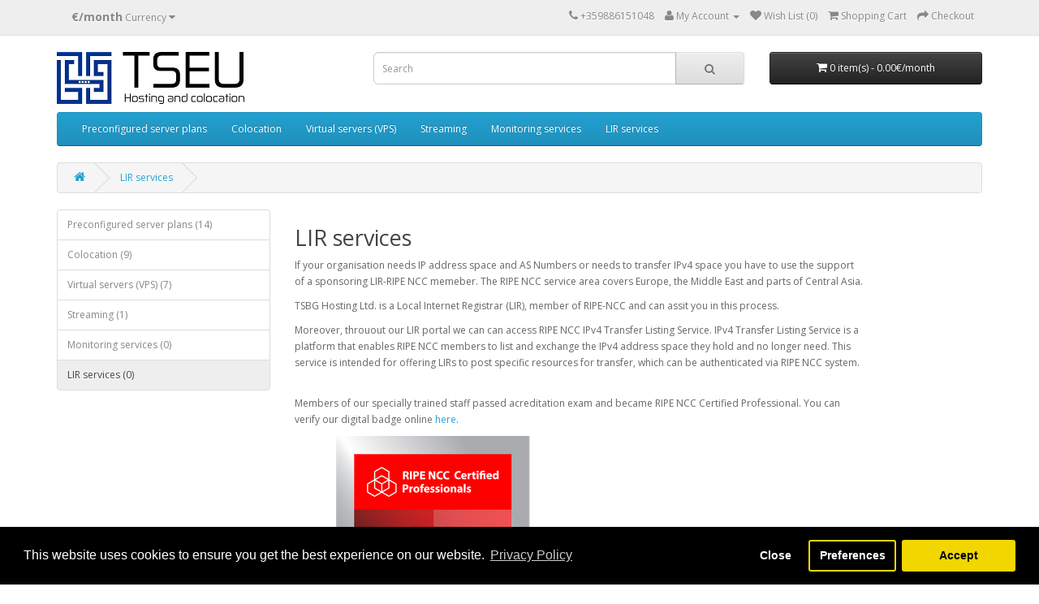

--- FILE ---
content_type: text/html; charset=utf-8
request_url: https://www.tseu.eu/lir-services
body_size: 5481
content:
<!DOCTYPE html>
<!--[if IE]><![endif]-->
<!--[if IE 8 ]><html dir="ltr" lang="en" class="ie8"><![endif]-->
<!--[if IE 9 ]><html dir="ltr" lang="en" class="ie9"><![endif]-->
<!--[if (gt IE 9)|!(IE)]><!-->
<html dir="ltr" lang="en">
<!--<![endif]-->
<head>
<meta charset="UTF-8" />
<meta name="viewport" content="width=device-width, initial-scale=1">
<meta http-equiv="X-UA-Compatible" content="IE=edge">
<title>Local Internet Registrar (LIR) services for allocation, assignment or transfer of IPv4 and IPv6 addresses. Registration of Autonomous Systems (AS) numbers and other related services. </title>
<base href="https://www.tseu.eu/" />
<meta name="keywords" content= "LIR, " />
<script src="catalog/view/javascript/jquery/jquery-2.1.1.min.js" type="text/javascript"></script>
<link href="catalog/view/javascript/bootstrap/css/bootstrap.min.css" rel="stylesheet" media="screen" />
<script src="catalog/view/javascript/bootstrap/js/bootstrap.min.js" type="text/javascript"></script>
<link href="catalog/view/javascript/font-awesome/css/font-awesome.min.css" rel="stylesheet" type="text/css" />
<link href="//fonts.googleapis.com/css?family=Open+Sans:400,400i,300,700" rel="stylesheet" type="text/css" />
<link href="catalog/view/theme/default/stylesheet/stylesheet.css" rel="stylesheet">
<link href="catalog/view/javascript/jquery/owl-carousel/owl.carousel.css" type="text/css" rel="stylesheet" media="screen" />
<link href="catalog/view/javascript/jquery/owl-carousel/owl.transitions.css" type="text/css" rel="stylesheet" media="screen" />
<link href="catalog/view/javascript/isenselabs_gdpr/cookieconsent.min.css" type="text/css" rel="stylesheet" media="screen" />
<script src="catalog/view/javascript/common.js" type="text/javascript"></script>
<link href="https://www.tseu.eu/lir-services" rel="canonical" />
<link href="https://www.tseu.eu/image/catalog/ico.png" rel="icon" />
<script src="catalog/view/javascript/jquery/owl-carousel/owl.carousel.min.js" type="text/javascript"></script>
<script src="catalog/view/javascript/isenselabs_gdpr/utils.js" type="text/javascript"></script>
<script src="catalog/view/javascript/isenselabs_gdpr/cookiemanager.js" type="text/javascript"></script>
<script src="catalog/view/javascript/isenselabs_gdpr/cookieconsent.min.js" type="text/javascript"></script>

        	<!--Cookie Consent Bar by iSenseLabs GDPR Extension-->
	<script>
		var analytics_cookies_disable = '_ga,_gid,_gat,__atuvc,__atuvs,__utma,__cfduid';
		var marketing_cookies_disable = '_gads,IDE,test_cookie,fr,tr,collect,GPS,PREF,BizoID';
		var disabled_cookie_sets = '';
		var url_variations = JSON.parse('[".www.tseu.eu","www.tseu.eu",".tseu.eu","tseu.eu"]');
		var disable_marketing = false;
		var disable_analytics = false;

		var set_gdpr_handlers = function(){
						$('body').delegate('a.cc-btn.cc-allow', 'click', function(e) {
				$.get('https://www.tseu.eu/index.php?route=extension/module/isenselabs_gdpr/accept_pp_from_ccb');
			});
			 
			$('body').delegate('a.cc-btn.cc-dismiss', 'click', function(e) {
									// return false;
							});
			
			$('body').delegate('a.cc-btn-close-settings', 'click', function(e) {
				$('.cc-settings-view').fadeOut(100);
			});
			$('body').delegate('a.cc-btn-save-settings', 'click', function(e) {
				var cookie_text = '';
				if ($('input[name="cookie_isl_analytics"]:checked').length == 0) {
					cookie_text += 'analytics,';
				}
				if ($('input[name="cookie_isl_marketing"]:checked').length == 0) {
					cookie_text += 'marketing,';
				}
				Cookies.set('cookieconsent_preferences_disabled', cookie_text, { expires: 365 });
				$('.cc-settings-view').fadeToggle(100);
			});
		};
		
		function maintainCookies() {
			if (disabled_cookie_sets.indexOf('marketing') >= 0) disable_marketing = true;
			if (disabled_cookie_sets.indexOf('analytics') >= 0) disable_analytics = true;
			$.each(Cookies.get(), function(i, item) {
				if (disable_analytics && (analytics_cookies_disable.indexOf(i) >= 0)) {
					$.each(url_variations, function(ai, asite) {
						clearCookie(i,asite,'/');
					});
				}
				if (disable_marketing && (marketing_cookies_disable.indexOf(i) >= 0)) {
					$.each(url_variations, function(mi, msite) {
						clearCookie(i,msite,'/');
					});
				}
			});
			return true;
		}

		var cc_popup;
		window.addEventListener("load", function(){
			cookieconsent.initialise({
			  			  			  "palette": {
				"popup": {
				  "background": "#000000",
				  "text": "#ffffff"
				},
				"button": {
				  "background": "#f1d600",
				  "text": "#000000"
				}
			  },
			  "type": "opt-in",
              "revokeBtn": "<div class='cc-revoke {{classes}}'>Cookie Bar</div>",
			  			  "alwaysShow": false,  
			  			  			  "content": {
				"message": "This website uses cookies to ensure you get the best experience on our website.",
				"allow": "Accept",
				"dismiss": "Close",
				"settings": "Preferences",
								"link": "Privacy Policy",
				"href": "https://www.tseu.eu/privacy_policy"
							  }
			}, function (popup) {
				cc_popup = popup;
			}, function (err) {
				console.log(err);
			});
			
			var html_cookie_settings = '<div id="cookieconsent:settings" class="cc-settings-view"><div class="cc-settings-dialog"><span class="cookie_settings_header">Choose Type of Cookies You Accept Using</span><br /><br /><label><input type="checkbox" checked="checked" disabled="disabled" value="functional" /> Strictly Required Cookies</label><br />These cookies are required for the website to run and cannot be switched off. Such cookie are only set in response to actions made by you such as language, currency, login session, privacy preferences. You can set your browser to block these cookies but our site may not work then.<br /><br /><label><input type="checkbox"  name="cookie_isl_analytics" value="analytics" /> Analytics and Statistics</label><br />These cookies allow us to measure visitors traffic and see traffic sources by collecting information in data sets. They also help us understand which products and actions are more popular than others.<br /><br /><label><input type="checkbox"  name="cookie_isl_marketing" value="marketing" /> Marketing and Retargeting</label><br />These cookies are usually set by our marketing and advertising partners. They may be used by them to build a profile of your interest and later show you relevant ads. If you do not allow these cookies you will not experience targeted ads for your interests.<br /><br /><div class="cc-compliance cc-highlight"><a class="cc-btn cc-btn-close-settings">Close</a>&nbsp;&nbsp;<a class="cc-btn cc-btn-save-settings">Save Changes</a></div></div></div>';
			$('body').append(html_cookie_settings);
			set_gdpr_handlers();
			maintainCookies();
		});

	</script>
	
	<style>.cc-btn {}
.cc-dismiss {}
.cc-settings {}
.cc-allow {}
.cc-message {}
.cc-link {}
.cc-window {}
.cc-close {}
.cc-revoke {}
.cc-settings-view {}
.cc-settings-dialog {}
.cc-btn-close-settings {}
.cc-btn-save-settings {}div.cc-window {opacity:1}</style>        
</head>
<body class="product-category-75">
<nav id="top">
  <div class="container">
    <div class="pull-left">
<form action="https://www.tseu.eu/index.php?route=common/currency/currency" method="post" enctype="multipart/form-data" id="form-currency">
  <div class="btn-group">
    <button class="btn btn-link dropdown-toggle" data-toggle="dropdown">
            <strong>€/month</strong>
                    <span class="hidden-xs hidden-sm hidden-md">Currency</span> <i class="fa fa-caret-down"></i></button>
    <ul class="dropdown-menu">
                  <li><button class="currency-select btn btn-link btn-block" type="button" name="EUR">€/month Monthly Euro</button></li>
                        <li><button class="currency-select btn btn-link btn-block" type="button" name="USD">$/month US Dollar</button></li>
                </ul>
  </div>
  <input type="hidden" name="code" value="" />
  <input type="hidden" name="redirect" value="https://www.tseu.eu/lir-services" />
</form>
</div>
        <div id="top-links" class="nav pull-right">
      <ul class="list-inline">
        <li><a href="https://www.tseu.eu/index.php?route=information/contact"><i class="fa fa-phone"></i></a> <span class="hidden-xs hidden-sm hidden-md">+359886151048</span></li>
        <li class="dropdown"><a href="https://www.tseu.eu/index.php?route=account/account" title="My Account" class="dropdown-toggle" data-toggle="dropdown"><i class="fa fa-user"></i> <span class="hidden-xs hidden-sm hidden-md">My Account</span> <span class="caret"></span></a>
          <ul class="dropdown-menu dropdown-menu-right">
                        <li><a href="https://www.tseu.eu/index.php?route=account/register">Register</a></li>
            <li><a href="https://www.tseu.eu/index.php?route=account/login">Login</a></li>
                      </ul>
        </li>
        <li><a href="https://www.tseu.eu/index.php?route=account/wishlist" id="wishlist-total" title="Wish List (0)"><i class="fa fa-heart"></i> <span class="hidden-xs hidden-sm hidden-md">Wish List (0)</span></a></li>
        <li><a href="https://www.tseu.eu/index.php?route=checkout/cart" title="Shopping Cart"><i class="fa fa-shopping-cart"></i> <span class="hidden-xs hidden-sm hidden-md">Shopping Cart</span></a></li>
        <li><a href="https://www.tseu.eu/index.php?route=checkout/checkout" title="Checkout"><i class="fa fa-share"></i> <span class="hidden-xs hidden-sm hidden-md">Checkout</span></a></li>
      </ul>
    </div>
  </div>
</nav>
<header>
  <div class="container">
    <div class="row">
      <div class="col-sm-4">
        <div id="logo">
                    <a href="https://www.tseu.eu/index.php?route=common/home"><img src="https://www.tseu.eu/image/catalog/WebPageLogo.jpg" title="Datacenter, colocation and servers EU" alt="Datacenter, colocation and servers EU" class="img-responsive" /></a>
                  </div>
      </div>
      <div class="col-sm-5"><div id="search" class="input-group">
  <input type="text" name="search" value="" placeholder="Search" class="form-control input-lg" />
  <span class="input-group-btn">
    <button type="button" class="btn btn-default btn-lg"><i class="fa fa-search"></i></button>
  </span>
</div>      </div>
      <div class="col-sm-3"><div id="cart" class="btn-group btn-block">
  <button type="button" data-toggle="dropdown" data-loading-text="Loading..." class="btn btn-inverse btn-block btn-lg dropdown-toggle"><i class="fa fa-shopping-cart"></i> <span id="cart-total">0 item(s) - 0.00€/month</span></button>
  <ul class="dropdown-menu pull-right">
        <li>
      <p class="text-center">Your shopping cart is empty!</p>
    </li>
      </ul>
</div>
</div>
    </div>
  </div>
</header>
<div class="container">
  <nav id="menu" class="navbar">
    <div class="navbar-header"><span id="category" class="visible-xs">Categories</span>
      <button type="button" class="btn btn-navbar navbar-toggle" data-toggle="collapse" data-target=".navbar-ex1-collapse"><i class="fa fa-bars"></i></button>
    </div>
    <div class="collapse navbar-collapse navbar-ex1-collapse">
      <ul class="nav navbar-nav">
                        <li class="dropdown"><a href="https://www.tseu.eu/preconfigured-server-plans" class="dropdown-toggle" data-toggle="dropdown">Preconfigured server plans</a>
          <div class="dropdown-menu">
            <div class="dropdown-inner">
                            <ul class="list-unstyled">
                                <li><a href="https://www.tseu.eu/preconfigured-server-plans/economy">Economy (3)</a></li>
                                <li><a href="https://www.tseu.eu/preconfigured-server-plans/simple">Simple (5)</a></li>
                              </ul>
                            <ul class="list-unstyled">
                                <li><a href="https://www.tseu.eu/preconfigured-server-plans/dedicated-server-web-hosting">Hosting (3)</a></li>
                                <li><a href="https://www.tseu.eu/preconfigured-server-plans/data">Data (2)</a></li>
                              </ul>
                            <ul class="list-unstyled">
                                <li><a href="https://www.tseu.eu/preconfigured-server-plans/speed">Speed (1)</a></li>
                              </ul>
                          </div>
            <a href="https://www.tseu.eu/preconfigured-server-plans" class="see-all">Show All Preconfigured server plans</a> </div>
        </li>
                                <li class="dropdown"><a href="https://www.tseu.eu/colocation" class="dropdown-toggle" data-toggle="dropdown">Colocation</a>
          <div class="dropdown-menu">
            <div class="dropdown-inner">
                            <ul class="list-unstyled">
                                <li><a href="https://www.tseu.eu/colocation/rack-space">19'' Rack space (8)</a></li>
                                <li><a href="https://www.tseu.eu/colocation/colocation-space">Collocation space (1)</a></li>
                                <li><a href="https://www.tseu.eu/colocation/colocation-configurator">Colocation configurator (1)</a></li>
                                <li><a href="https://www.tseu.eu/colocation/security-cages">Security cages (0)</a></li>
                                <li><a href="https://www.tseu.eu/colocation/our-data-centers">Our Data Centers (0)</a></li>
                              </ul>
                          </div>
            <a href="https://www.tseu.eu/colocation" class="see-all">Show All Colocation</a> </div>
        </li>
                                <li class="dropdown"><a href="https://www.tseu.eu/virtual-servers" class="dropdown-toggle" data-toggle="dropdown">Virtual servers (VPS)</a>
          <div class="dropdown-menu">
            <div class="dropdown-inner">
                            <ul class="list-unstyled">
                                <li><a href="https://www.tseu.eu/virtual-servers/vps-plans">VPS Plans (7)</a></li>
                                <li><a href="https://www.tseu.eu/virtual-servers/vps-configurator">VPS Contigurator (1)</a></li>
                              </ul>
                          </div>
            <a href="https://www.tseu.eu/virtual-servers" class="see-all">Show All Virtual servers (VPS)</a> </div>
        </li>
                                <li class="dropdown"><a href="https://www.tseu.eu/streaming" class="dropdown-toggle" data-toggle="dropdown">Streaming</a>
          <div class="dropdown-menu">
            <div class="dropdown-inner">
                            <ul class="list-unstyled">
                                <li><a href="https://www.tseu.eu/streaming/Satellite-Downlink-Configuration">Satellite Downlink Configuration (1)</a></li>
                              </ul>
                          </div>
            <a href="https://www.tseu.eu/streaming" class="see-all">Show All Streaming</a> </div>
        </li>
                                <li><a href="https://www.tseu.eu/monitoring">Monitoring services</a></li>
                                <li><a href="https://www.tseu.eu/lir-services">LIR services</a></li>
                      </ul>
    </div>
  </nav>
</div>
<div class="container">
  <ul class="breadcrumb">
        <li><a href="https://www.tseu.eu/index.php?route=common/home"><i class="fa fa-home"></i></a></li>
        <li><a href="https://www.tseu.eu/lir-services">LIR services</a></li>
      </ul>
  <div class="row"><aside id="column-left" class="col-sm-3 hidden-xs">
    <div class="list-group">
      <a href="https://www.tseu.eu/preconfigured-server-plans" class="list-group-item">Preconfigured server plans (14)</a>
        <a href="https://www.tseu.eu/colocation" class="list-group-item">Colocation (9)</a>
        <a href="https://www.tseu.eu/virtual-servers" class="list-group-item">Virtual servers (VPS) (7)</a>
        <a href="https://www.tseu.eu/streaming" class="list-group-item">Streaming (1)</a>
        <a href="https://www.tseu.eu/monitoring" class="list-group-item">Monitoring services (0)</a>
        <a href="https://www.tseu.eu/lir-services" class="list-group-item active">LIR services (0)</a>
      </div>
  </aside>
                <div id="content" class="col-sm-9">      <h2>LIR services</h2>
            <div class="row">
                        <div class="col-sm-10"><p>If your organisation needs <span class="ripe-glossary-popover" data-container="body" data-toggle="popover" data-placement="bottom" data-content="IPv6 uses 128-bit addresses, which gives a total pool of 2^128 addresses. These addresses are normally represented as eight groups of four hexadecimal digits separated by colons. An example of an IPv6 address is: 2001:db8:cd0f:421d:2209:bc:80ba:2095." data-trigger="hover" title="" data-original-title="Internet Protocol Version 6 (IPv6)">IP</span> address space and AS Numbers or needs to transfer IPv4 space you have to use the support of a sponsoring LIR-RIPE NCC memeber. The RIPE NCC service area covers Europe, the Middle East and parts of Central Asia.</p><p>TSBG Hosting Ltd. is a Local Internet Registrar (LIR), member of RIPE-NCC and can assit you in this process. <br></p><p>Moreover, throuout our LIR portal we can can access RIPE NCC IPv4 Transfer Listing Service. IPv4 Transfer Listing Service is a platform that enables RIPE NCC members to list  and exchange the IPv4 address space they hold and no longer need.
This service is intended for offering LIRs to post specific resources for transfer, which can be authenticated via RIPE NCC system.<br></p><br><p>Members of our specially trained staff passed acreditation exam and became RIPE NCC Certified Professional. You can verify our digital badge online <a href="https://www.youracclaim.com/go/eOFWl0YuMG2tTUwBzDvUbA" target="_blank">here</a>.<br></p><p><img style="width: 340px;" src="https://www.tseu.eu/image/catalog/lir/RIPE-DB-Associate.png"><br><br></p><p><br></p><br></div>
              </div>
      <hr>
                              <p>There are no products to list in this category.</p>
      <div class="buttons">
        <div class="pull-right"><a href="https://www.tseu.eu/index.php?route=common/home" class="btn btn-primary">Continue</a></div>
      </div>
            <div id="banner0" class="owl-carousel">
  </div>
<script type="text/javascript"><!--
$('#banner0').owlCarousel({
	items: 6,
	autoPlay: 3000,
	singleItem: true,
	navigation: false,
	pagination: false,
	transitionStyle: 'fade'
});
--></script>
</div>
    </div>
</div>
<footer>
  <div class="container">
    <div class="row">
            <div class="col-sm-3">
        <h5>Information</h5>
        <ul class="list-unstyled">
                    <li><a href="https://www.tseu.eu/about_us">About Us</a></li>
                    <li><a href="https://www.tseu.eu/delivery_information">Delivery Information</a></li>
                    <li><a href="https://www.tseu.eu/privacy_policy">Privacy Policy</a></li>
                    <li><a href="https://www.tseu.eu/terms_and_conditions">Terms &amp; Conditions</a></li>
                    <li><a href="https://www.tseu.eu/acceptable_use_policy">Acceptable Use Policy</a></li>
                  </ul>
      </div>
            <div class="col-sm-3">
        <h5>Customer Service</h5>
        <ul class="list-unstyled">
          <li><a href="https://www.tseu.eu/index.php?route=information/contact">Contact Us</a></li>
          <li><a href="https://www.tseu.eu/index.php?route=account/return/add">Returns</a></li>
          <li><a href="https://www.tseu.eu/index.php?route=information/sitemap">Site Map</a></li>
        </ul>
      </div>
      <div class="col-sm-3">
        <h5>Extras</h5>
        <ul class="list-unstyled">
          <li><a href="https://www.tseu.eu/index.php?route=product/manufacturer">Brands</a></li>
          <li><a href="https://www.tseu.eu/index.php?route=account/voucher">Gift Certificates</a></li>
          <li><a href="https://www.tseu.eu/index.php?route=affiliate/account">Affiliates</a></li>
          <li><a href="https://www.tseu.eu/index.php?route=product/special">Specials</a></li>
        </ul>
      </div>
      <div class="col-sm-3">
        <h5>My Account</h5>
        <ul class="list-unstyled">
          <li><a href="https://www.tseu.eu/index.php?route=account/account">My Account</a></li>
          <li><a href="https://www.tseu.eu/index.php?route=account/order">Order History</a></li>
          <li><a href="https://www.tseu.eu/index.php?route=account/wishlist">Wish List</a></li>
          <li><a href="https://www.tseu.eu/index.php?route=account/newsletter">Newsletter</a></li>
        </ul>
      </div>
    </div>
    <hr>
    <p>Powered By <a href="http://www.opencart.com">OpenCart</a><br /> Datacenter, colocation and servers EU &copy; 2026</p>
  </div>
</footer>

<!--
OpenCart is open source software and you are free to remove the powered by OpenCart if you want, but its generally accepted practise to make a small donation.
Please donate via PayPal to donate@opencart.com
//-->

<!-- Theme created by Welford Media for OpenCart 2.0 www.welfordmedia.co.uk -->

</body></html>